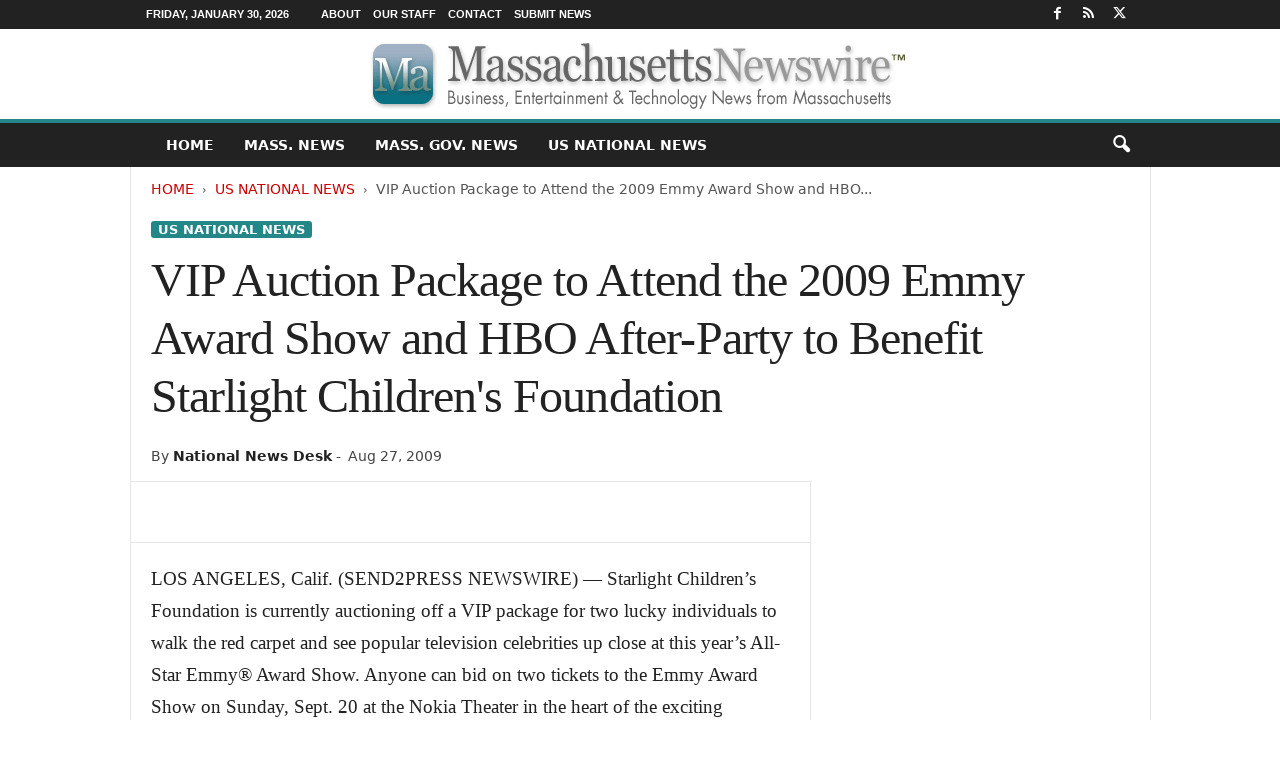

--- FILE ---
content_type: text/html; charset=UTF-8
request_url: https://massachusettsnewswire.com/vip-auction-package-to-attend-the-2009-emmy-award-show-and-hbo-after-party-to-benefit-starlight-childrens-foundation-973/
body_size: 19526
content:
<!doctype html > <!--[if IE 8]><html class="ie8" lang="en-US"> <![endif]--> <!--[if IE 9]><html class="ie9" lang="en-US"> <![endif]--> <!--[if gt IE 8]><!--><html lang="en-US"> <!--<![endif]--><head><title>VIP Auction Package to Attend the 2009 Emmy Award Show and HBO After-Party to Benefit Starlight Children&#039;s Foundation - Massachusetts Newswire</title><meta charset="UTF-8"/><meta name="viewport" content="width=device-width, initial-scale=1.0"><link rel="pingback" href=""/><meta name='robots' content='index, follow, max-image-preview:large, max-snippet:-1, max-video-preview:-1'/><link rel="canonical" href="https://massachusettsnewswire.com/vip-auction-package-to-attend-the-2009-emmy-award-show-and-hbo-after-party-to-benefit-starlight-childrens-foundation-973/"/><meta property="og:locale" content="en_US"/><meta property="og:type" content="article"/><meta property="og:title" content="VIP Auction Package to Attend the 2009 Emmy Award Show and HBO After-Party to Benefit Starlight Children&#039;s Foundation"/><meta property="og:description" content="LOS ANGELES, Calif. (SEND2PRESS NEWSWIRE) -- Starlight Children&#039;s Foundation is currently auctioning off a VIP package for two lucky individuals to walk the red carpet and see popular television celebrities up close at this year&#039;s All-Star Emmy&reg; Award Show. Anyone can bid on two tickets to the Emmy Award Show on Sunday, Sept. 20 at the Nokia Theater in the heart of the exciting downtown complex LA Live and know that all of the proceeds will benefit Starlight&#039;s seriously ill children and their family members."/><meta property="og:url" content="https://massachusettsnewswire.com/vip-auction-package-to-attend-the-2009-emmy-award-show-and-hbo-after-party-to-benefit-starlight-childrens-foundation-973/"/><meta property="og:site_name" content="Massachusetts Newswire"/><meta property="article:publisher" content="https://www.facebook.com/NeotropeNewsNetwork/"/><meta property="article:published_time" content="2009-08-27T19:44:16+00:00"/><meta property="article:modified_time" content="2017-08-14T20:55:45+00:00"/><meta name="author" content="National News Desk"/><meta name="twitter:card" content="summary_large_image"/><meta name="twitter:creator" content="@NeotropeNews"/><meta name="twitter:site" content="@NeotropeNews"/> <script type="application/ld+json" class="yoast-schema-graph">{"@context":"https://schema.org","@graph":[{"@type":"Article","@id":"https://massachusettsnewswire.com/vip-auction-package-to-attend-the-2009-emmy-award-show-and-hbo-after-party-to-benefit-starlight-childrens-foundation-973/#article","isPartOf":{"@id":"https://massachusettsnewswire.com/vip-auction-package-to-attend-the-2009-emmy-award-show-and-hbo-after-party-to-benefit-starlight-childrens-foundation-973/"},"author":{"name":"National News Desk","@id":"https://massachusettsnewswire.com/#/schema/person/c9a6cc7083aef773a24a0839b5083b4e"},"headline":"VIP Auction Package to Attend the 2009 Emmy Award Show and HBO After-Party to Benefit Starlight Children&#039;s Foundation","datePublished":"2009-08-27T19:44:16+00:00","dateModified":"2017-08-14T20:55:45+00:00","mainEntityOfPage":{"@id":"https://massachusettsnewswire.com/vip-auction-package-to-attend-the-2009-emmy-award-show-and-hbo-after-party-to-benefit-starlight-childrens-foundation-973/"},"wordCount":392,"articleSection":["US National News"],"inLanguage":"en-US","copyrightYear":"2009","copyrightHolder":{"@id":"https://massachusettsnewswire.com/#organization"}},{"@type":"WebPage","@id":"https://massachusettsnewswire.com/vip-auction-package-to-attend-the-2009-emmy-award-show-and-hbo-after-party-to-benefit-starlight-childrens-foundation-973/","url":"https://massachusettsnewswire.com/vip-auction-package-to-attend-the-2009-emmy-award-show-and-hbo-after-party-to-benefit-starlight-childrens-foundation-973/","name":"VIP Auction Package to Attend the 2009 Emmy Award Show and HBO After-Party to Benefit Starlight Children&#039;s Foundation - Massachusetts Newswire","isPartOf":{"@id":"https://massachusettsnewswire.com/#website"},"datePublished":"2009-08-27T19:44:16+00:00","dateModified":"2017-08-14T20:55:45+00:00","author":{"@id":"https://massachusettsnewswire.com/#/schema/person/c9a6cc7083aef773a24a0839b5083b4e"},"breadcrumb":{"@id":"https://massachusettsnewswire.com/vip-auction-package-to-attend-the-2009-emmy-award-show-and-hbo-after-party-to-benefit-starlight-childrens-foundation-973/#breadcrumb"},"inLanguage":"en-US","potentialAction":[{"@type":"ReadAction","target":["https://massachusettsnewswire.com/vip-auction-package-to-attend-the-2009-emmy-award-show-and-hbo-after-party-to-benefit-starlight-childrens-foundation-973/"]}]},{"@type":"BreadcrumbList","@id":"https://massachusettsnewswire.com/vip-auction-package-to-attend-the-2009-emmy-award-show-and-hbo-after-party-to-benefit-starlight-childrens-foundation-973/#breadcrumb","itemListElement":[{"@type":"ListItem","position":1,"name":"Home","item":"https://massachusettsnewswire.com/"},{"@type":"ListItem","position":2,"name":"US National News","item":"https://massachusettsnewswire.com/MA/national-news/"},{"@type":"ListItem","position":3,"name":"VIP Auction Package to Attend the 2009 Emmy Award Show and HBO After-Party to Benefit Starlight Children&#039;s Foundation"}]},{"@type":"WebSite","@id":"https://massachusettsnewswire.com/#website","url":"https://massachusettsnewswire.com/","name":"Massachusetts Newswire","description":"Massachusetts Business, Tech, Entertainment News","potentialAction":[{"@type":"SearchAction","target":{"@type":"EntryPoint","urlTemplate":"https://massachusettsnewswire.com/?s={search_term_string}"},"query-input":{"@type":"PropertyValueSpecification","valueRequired":true,"valueName":"search_term_string"}}],"inLanguage":"en-US"},{"@type":"Person","@id":"https://massachusettsnewswire.com/#/schema/person/c9a6cc7083aef773a24a0839b5083b4e","name":"National News Desk","image":{"@type":"ImageObject","inLanguage":"en-US","@id":"https://massachusettsnewswire.com/#/schema/person/image/","url":"https://secure.gravatar.com/avatar/75875a84c64bb362e7f2ee3ff70e2a9d4edce6f8ca49f5d85ebeaf9432f64250?s=96&d=mm&r=g","contentUrl":"https://secure.gravatar.com/avatar/75875a84c64bb362e7f2ee3ff70e2a9d4edce6f8ca49f5d85ebeaf9432f64250?s=96&d=mm&r=g","caption":"National News Desk"},"url":"https://massachusettsnewswire.com/author/nationalnewsdesk/"}]}</script> <style id='wp-img-auto-sizes-contain-inline-css' type='text/css'>img:is([sizes=auto i],[sizes^="auto," i]){contain-intrinsic-size:3000px 1500px}</style><style id='classic-theme-styles-inline-css' type='text/css'>.wp-block-button__link{color:#fff;background-color:#32373c;border-radius:9999px;box-shadow:none;text-decoration:none;padding:calc(.667em + 2px) calc(1.333em + 2px);font-size:1.125em}.wp-block-file__button{background:#32373c;color:#fff;text-decoration:none}</style><link rel='stylesheet' id='td-theme-css' href='https://massachusettsnewswire.com/wp-content/cache/autoptimize/css/autoptimize_single_4f1764f117d7ea32a3a06114fbc72370.css' type='text/css' media='all'/><style id='td-theme-inline-css' type='text/css'>@media (max-width:767px){.td-header-desktop-wrap{display:none}}@media (min-width:767px){.td-header-mobile-wrap{display:none}}</style><link rel='stylesheet' id='td-legacy-framework-front-style-css' href='https://massachusettsnewswire.com/wp-content/cache/autoptimize/css/autoptimize_single_30823dc00d19970ff4cfa85051b3ec0f.css' type='text/css' media='all'/> <script defer type="text/javascript" src="https://massachusettsnewswire.com/wp-includes/js/jquery/jquery.min.js" id="jquery-core-js"></script> <script defer type="text/javascript" src="https://massachusettsnewswire.com/wp-includes/js/jquery/jquery-migrate.min.js" id="jquery-migrate-js"></script> <link rel="https://api.w.org/" href="https://massachusettsnewswire.com/wp-json/"/><link rel="alternate" title="JSON" type="application/json" href="https://massachusettsnewswire.com/wp-json/wp/v2/posts/973"/><link rel='shortlink' href='https://massachusettsnewswire.com/?p=973'/>  <script defer id="td-generated-header-js" src="[data-uri]"></script> <style>.td-header-border:before,.td-trending-now-title,.td_block_mega_menu .td_mega_menu_sub_cats .cur-sub-cat,.td-post-category:hover,.td-header-style-2 .td-header-sp-logo,.td-next-prev-wrap a:hover i,.page-nav .current,.widget_calendar tfoot a:hover,.td-footer-container .widget_search .wpb_button:hover,.td-scroll-up-visible,.dropcap,.td-category a,input[type=submit]:hover,.td-post-small-box a:hover,.td-404-sub-sub-title a:hover,.td-rating-bar-wrap div,.td_top_authors .td-active .td-author-post-count,.td_top_authors .td-active .td-author-comments-count,.td_smart_list_3 .td-sml3-top-controls i:hover,.td_smart_list_3 .td-sml3-bottom-controls i:hover,.td_wrapper_video_playlist .td_video_controls_playlist_wrapper,.td-read-more a:hover,.td-login-wrap .btn,.td_display_err,.td-header-style-6 .td-top-menu-full,#bbpress-forums button:hover,#bbpress-forums .bbp-pagination .current,.bbp_widget_login .button:hover,.header-search-wrap .td-drop-down-search .btn:hover,.td-post-text-content .more-link-wrap:hover a,#buddypress div.item-list-tabs ul li>a span,#buddypress div.item-list-tabs ul li>a:hover span,#buddypress input[type=submit]:hover,#buddypress a.button:hover span,#buddypress div.item-list-tabs ul li.selected a span,#buddypress div.item-list-tabs ul li.current a span,#buddypress input[type=submit]:focus,.td-grid-style-3 .td-big-grid-post .td-module-thumb a:last-child:before,.td-grid-style-4 .td-big-grid-post .td-module-thumb a:last-child:before,.td-grid-style-5 .td-big-grid-post .td-module-thumb:after,.td_category_template_2 .td-category-siblings .td-category a:hover,.td-weather-week:before,.td-weather-information:before,.td_3D_btn,.td_shadow_btn,.td_default_btn,.td_square_btn,.td_outlined_btn:hover{background-color:#248787}@media (max-width:767px){.td-category a.td-current-sub-category{background-color:#248787}}.woocommerce .onsale,.woocommerce .woocommerce a.button:hover,.woocommerce-page .woocommerce .button:hover,.single-product .product .summary .cart .button:hover,.woocommerce .woocommerce .product a.button:hover,.woocommerce .product a.button:hover,.woocommerce .product #respond input#submit:hover,.woocommerce .checkout input#place_order:hover,.woocommerce .woocommerce.widget .button:hover,.woocommerce .woocommerce-message .button:hover,.woocommerce .woocommerce-error .button:hover,.woocommerce .woocommerce-info .button:hover,.woocommerce.widget .ui-slider .ui-slider-handle,.vc_btn-black:hover,.wpb_btn-black:hover,.item-list-tabs .feed:hover a,.td-smart-list-button:hover{background-color:#248787}.td-header-sp-top-menu .top-header-menu>.current-menu-item>a,.td-header-sp-top-menu .top-header-menu>.current-menu-ancestor>a,.td-header-sp-top-menu .top-header-menu>.current-category-ancestor>a,.td-header-sp-top-menu .top-header-menu>li>a:hover,.td-header-sp-top-menu .top-header-menu>.sfHover>a,.top-header-menu ul .current-menu-item>a,.top-header-menu ul .current-menu-ancestor>a,.top-header-menu ul .current-category-ancestor>a,.top-header-menu ul li>a:hover,.top-header-menu ul .sfHover>a,.sf-menu ul .td-menu-item>a:hover,.sf-menu ul .sfHover>a,.sf-menu ul .current-menu-ancestor>a,.sf-menu ul .current-category-ancestor>a,.sf-menu ul .current-menu-item>a,.td_module_wrap:hover .entry-title a,.td_mod_mega_menu:hover .entry-title a,.footer-email-wrap a,.widget a:hover,.td-footer-container .widget_calendar #today,.td-category-pulldown-filter a.td-pulldown-category-filter-link:hover,.td-load-more-wrap a:hover,.td-post-next-prev-content a:hover,.td-author-name a:hover,.td-author-url a:hover,.td_mod_related_posts:hover .entry-title a,.td-search-query,.header-search-wrap .td-drop-down-search .result-msg a:hover,.td_top_authors .td-active .td-authors-name a,.post blockquote p,.td-post-content blockquote p,.page blockquote p,.comment-list cite a:hover,.comment-list cite:hover,.comment-list .comment-reply-link:hover,a,.white-menu #td-header-menu .sf-menu>li>a:hover,.white-menu #td-header-menu .sf-menu>.current-menu-ancestor>a,.white-menu #td-header-menu .sf-menu>.current-menu-item>a,.td_quote_on_blocks,#bbpress-forums .bbp-forum-freshness a:hover,#bbpress-forums .bbp-topic-freshness a:hover,#bbpress-forums .bbp-forums-list li a:hover,#bbpress-forums .bbp-forum-title:hover,#bbpress-forums .bbp-topic-permalink:hover,#bbpress-forums .bbp-topic-started-by a:hover,#bbpress-forums .bbp-topic-started-in a:hover,#bbpress-forums .bbp-body .super-sticky li.bbp-topic-title .bbp-topic-permalink,#bbpress-forums .bbp-body .sticky li.bbp-topic-title .bbp-topic-permalink,#bbpress-forums #subscription-toggle a:hover,#bbpress-forums #favorite-toggle a:hover,.woocommerce-account .woocommerce-MyAccount-navigation a:hover,.widget_display_replies .bbp-author-name,.widget_display_topics .bbp-author-name,.archive .widget_archive .current,.archive .widget_archive .current a,.td-subcategory-header .td-category-siblings .td-subcat-dropdown a.td-current-sub-category,.td-subcategory-header .td-category-siblings .td-subcat-dropdown a:hover,.td-pulldown-filter-display-option:hover,.td-pulldown-filter-display-option .td-pulldown-filter-link:hover,.td_normal_slide .td-wrapper-pulldown-filter .td-pulldown-filter-list a:hover,#buddypress ul.item-list li div.item-title a:hover,.td_block_13 .td-pulldown-filter-list a:hover,.td_smart_list_8 .td-smart-list-dropdown-wrap .td-smart-list-button:hover,.td_smart_list_8 .td-smart-list-dropdown-wrap .td-smart-list-button:hover i,.td-sub-footer-container a:hover,.td-instagram-user a,.td_outlined_btn,body .td_block_list_menu li.current-menu-item>a,body .td_block_list_menu li.current-menu-ancestor>a,body .td_block_list_menu li.current-category-ancestor>a{color:#248787}.td-mega-menu .wpb_content_element li a:hover,.td_login_tab_focus{color:#248787 !important}.td-next-prev-wrap a:hover i,.page-nav .current,.widget_tag_cloud a:hover,.post .td_quote_box,.page .td_quote_box,.td-login-panel-title,#bbpress-forums .bbp-pagination .current,.td_category_template_2 .td-category-siblings .td-category a:hover,.page-template-page-pagebuilder-latest .td-instagram-user,.td_outlined_btn{border-color:#248787}.td_wrapper_video_playlist .td_video_currently_playing:after,.item-list-tabs .feed:hover{border-color:#248787 !important}.top-header-menu ul .current-menu-item>a,.top-header-menu ul .current-menu-ancestor>a,.top-header-menu ul .current-category-ancestor>a,.top-header-menu ul li>a:hover,.top-header-menu ul .sfHover>a,.td-header-sp-top-menu .tds_menu_login .tdw-wml-menu-content a:hover,.td-header-sp-top-menu .tds_menu_login .tdw-wml-menu-footer a:hover{color:#fff}.post header .entry-title{font-family:Georgia,Times,"Times New Roman",serif}.td-post-content p,.td-post-content{font-family:Georgia,Times,"Times New Roman",serif;font-size:19px;font-weight:500}</style> <script type="application/ld+json">{"@context":"https://schema.org","@type":"BreadcrumbList","itemListElement":[{"@type":"ListItem","position":1,"item":{"@type":"WebSite","@id":"https://massachusettsnewswire.com/","name":"Home"}},{"@type":"ListItem","position":2,"item":{"@type":"WebPage","@id":"https://massachusettsnewswire.com/national-news/","name":"US National News"}},{"@type":"ListItem","position":3,"item":{"@type":"WebPage","@id":"https://massachusettsnewswire.com/vip-auction-package-to-attend-the-2009-emmy-award-show-and-hbo-after-party-to-benefit-starlight-childrens-foundation-973/","name":"VIP Auction Package to Attend the 2009 Emmy Award Show and HBO..."}}]}</script> <style type="text/css" id="wp-custom-css">.entry-crumbs{margin-bottom:18px;font-size:14px;color:#555}.homeh1{font-size:20px;font-weight:700;text-align:center;border-bottom:1px #aaa solid;padding-bottom:24px}.td-post-content p a{text-decoration:underline!important}.entry-crumbs a:active{margin-bottom:18px;font-size:14px;color:#c00}.entry-crumbs a{margin-bottom:18px;font-size:14px;color:#c00;text-transform:uppercase}.td-tags{font-size:13px}.td-post-small-box{height:20px;line-height:24px;margin-bottom:5px}.td_module_mx2 .item-details{margin:0 20px 20px;display:block;min-height:60px}.meta-info{font-size:14px;color:#444;line-height:21px;margin-top:21px;margin-bottom:21px}.td-category{font-size:13px}.entry-category{height:20px;line-height:24px;margin-bottom:5px}@media(min-width:1021px){.td-footer-container,.td-sub-footer-container.td-container{width:100%}.td-footer-container.td-container .td-pb-row,.td-sub-footer-container .td-pb-row{width:1021px;margin-left:auto;margin-right:auto}}@media(min-width:768px) and (max-width:1021px){.td-footer-container,.td-footer-container.td-container .td-pb-row,.td-sub-footer-container .td-pb-row{width:756px;margin-left:auto;margin-right:auto}.td-footer-container,.td-sub-footer-container.td-container{width:100%}}h4{font-size:14px;padding-bottom:1px}.td_block_3 .td-module-thumb .entry-thumb{border-bottom:2px solid gray}.td_block_4 .td-module-thumb .entry-thumb{border-bottom:2px solid gray}.td-post-content ul li{padding-bottom:10px;line-height:1.5em}.buttonn3{background-color:#9e1b32;border:none;color:#fff;padding:4px 8px 6px;text-align:center;text-decoration:none;font-size:13px}.homeh1{font-family:serif;font-weight:500;line-height:1.2em;text-align:left;padding:0 20px 20px 10px}.td_block_9 .td-post-author-name{display:none}.neo-center{text-align:center}.neobutnn{padding:4px;border:1px solid #aaa;background-color:#eee;color:#ccc}.sidebarky{text-align:center;padding:10px;border:1px solid #aaa;border-top:2px solid #333;background-color:#fefefe}.td-page-title{text-align:center;font-size:40px !important}.td-category-description p{text-align:center;font-size:16px}</style><style id="tdw-css-placeholder"></style><style id='global-styles-inline-css' type='text/css'>:root{--wp--preset--aspect-ratio--square:1;--wp--preset--aspect-ratio--4-3:4/3;--wp--preset--aspect-ratio--3-4:3/4;--wp--preset--aspect-ratio--3-2:3/2;--wp--preset--aspect-ratio--2-3:2/3;--wp--preset--aspect-ratio--16-9:16/9;--wp--preset--aspect-ratio--9-16:9/16;--wp--preset--color--black:#000;--wp--preset--color--cyan-bluish-gray:#abb8c3;--wp--preset--color--white:#fff;--wp--preset--color--pale-pink:#f78da7;--wp--preset--color--vivid-red:#cf2e2e;--wp--preset--color--luminous-vivid-orange:#ff6900;--wp--preset--color--luminous-vivid-amber:#fcb900;--wp--preset--color--light-green-cyan:#7bdcb5;--wp--preset--color--vivid-green-cyan:#00d084;--wp--preset--color--pale-cyan-blue:#8ed1fc;--wp--preset--color--vivid-cyan-blue:#0693e3;--wp--preset--color--vivid-purple:#9b51e0;--wp--preset--gradient--vivid-cyan-blue-to-vivid-purple:linear-gradient(135deg,#0693e3 0%,#9b51e0 100%);--wp--preset--gradient--light-green-cyan-to-vivid-green-cyan:linear-gradient(135deg,#7adcb4 0%,#00d082 100%);--wp--preset--gradient--luminous-vivid-amber-to-luminous-vivid-orange:linear-gradient(135deg,#fcb900 0%,#ff6900 100%);--wp--preset--gradient--luminous-vivid-orange-to-vivid-red:linear-gradient(135deg,#ff6900 0%,#cf2e2e 100%);--wp--preset--gradient--very-light-gray-to-cyan-bluish-gray:linear-gradient(135deg,#eee 0%,#a9b8c3 100%);--wp--preset--gradient--cool-to-warm-spectrum:linear-gradient(135deg,#4aeadc 0%,#9778d1 20%,#cf2aba 40%,#ee2c82 60%,#fb6962 80%,#fef84c 100%);--wp--preset--gradient--blush-light-purple:linear-gradient(135deg,#ffceec 0%,#9896f0 100%);--wp--preset--gradient--blush-bordeaux:linear-gradient(135deg,#fecda5 0%,#fe2d2d 50%,#6b003e 100%);--wp--preset--gradient--luminous-dusk:linear-gradient(135deg,#ffcb70 0%,#c751c0 50%,#4158d0 100%);--wp--preset--gradient--pale-ocean:linear-gradient(135deg,#fff5cb 0%,#b6e3d4 50%,#33a7b5 100%);--wp--preset--gradient--electric-grass:linear-gradient(135deg,#caf880 0%,#71ce7e 100%);--wp--preset--gradient--midnight:linear-gradient(135deg,#020381 0%,#2874fc 100%);--wp--preset--font-size--small:10px;--wp--preset--font-size--medium:20px;--wp--preset--font-size--large:30px;--wp--preset--font-size--x-large:42px;--wp--preset--font-size--regular:14px;--wp--preset--font-size--larger:48px;--wp--preset--spacing--20:.44rem;--wp--preset--spacing--30:.67rem;--wp--preset--spacing--40:1rem;--wp--preset--spacing--50:1.5rem;--wp--preset--spacing--60:2.25rem;--wp--preset--spacing--70:3.38rem;--wp--preset--spacing--80:5.06rem;--wp--preset--shadow--natural:6px 6px 9px rgba(0,0,0,.2);--wp--preset--shadow--deep:12px 12px 50px rgba(0,0,0,.4);--wp--preset--shadow--sharp:6px 6px 0 rgba(0,0,0,.2);--wp--preset--shadow--outlined:6px 6px 0 -3px #fff , 6px 6px #000;--wp--preset--shadow--crisp:6px 6px 0 #000}:where(.is-layout-flex){gap:.5em}:where(.is-layout-grid){gap:.5em}body .is-layout-flex{display:flex}.is-layout-flex{flex-wrap:wrap;align-items:center}.is-layout-flex>:is(*,div){margin:0}body .is-layout-grid{display:grid}.is-layout-grid>:is(*,div){margin:0}:where(.wp-block-columns.is-layout-flex){gap:2em}:where(.wp-block-columns.is-layout-grid){gap:2em}:where(.wp-block-post-template.is-layout-flex){gap:1.25em}:where(.wp-block-post-template.is-layout-grid){gap:1.25em}.has-black-color{color:var(--wp--preset--color--black)!important}.has-cyan-bluish-gray-color{color:var(--wp--preset--color--cyan-bluish-gray)!important}.has-white-color{color:var(--wp--preset--color--white)!important}.has-pale-pink-color{color:var(--wp--preset--color--pale-pink)!important}.has-vivid-red-color{color:var(--wp--preset--color--vivid-red)!important}.has-luminous-vivid-orange-color{color:var(--wp--preset--color--luminous-vivid-orange)!important}.has-luminous-vivid-amber-color{color:var(--wp--preset--color--luminous-vivid-amber)!important}.has-light-green-cyan-color{color:var(--wp--preset--color--light-green-cyan)!important}.has-vivid-green-cyan-color{color:var(--wp--preset--color--vivid-green-cyan)!important}.has-pale-cyan-blue-color{color:var(--wp--preset--color--pale-cyan-blue)!important}.has-vivid-cyan-blue-color{color:var(--wp--preset--color--vivid-cyan-blue)!important}.has-vivid-purple-color{color:var(--wp--preset--color--vivid-purple)!important}.has-black-background-color{background-color:var(--wp--preset--color--black)!important}.has-cyan-bluish-gray-background-color{background-color:var(--wp--preset--color--cyan-bluish-gray)!important}.has-white-background-color{background-color:var(--wp--preset--color--white)!important}.has-pale-pink-background-color{background-color:var(--wp--preset--color--pale-pink)!important}.has-vivid-red-background-color{background-color:var(--wp--preset--color--vivid-red)!important}.has-luminous-vivid-orange-background-color{background-color:var(--wp--preset--color--luminous-vivid-orange)!important}.has-luminous-vivid-amber-background-color{background-color:var(--wp--preset--color--luminous-vivid-amber)!important}.has-light-green-cyan-background-color{background-color:var(--wp--preset--color--light-green-cyan)!important}.has-vivid-green-cyan-background-color{background-color:var(--wp--preset--color--vivid-green-cyan)!important}.has-pale-cyan-blue-background-color{background-color:var(--wp--preset--color--pale-cyan-blue)!important}.has-vivid-cyan-blue-background-color{background-color:var(--wp--preset--color--vivid-cyan-blue)!important}.has-vivid-purple-background-color{background-color:var(--wp--preset--color--vivid-purple)!important}.has-black-border-color{border-color:var(--wp--preset--color--black)!important}.has-cyan-bluish-gray-border-color{border-color:var(--wp--preset--color--cyan-bluish-gray)!important}.has-white-border-color{border-color:var(--wp--preset--color--white)!important}.has-pale-pink-border-color{border-color:var(--wp--preset--color--pale-pink)!important}.has-vivid-red-border-color{border-color:var(--wp--preset--color--vivid-red)!important}.has-luminous-vivid-orange-border-color{border-color:var(--wp--preset--color--luminous-vivid-orange)!important}.has-luminous-vivid-amber-border-color{border-color:var(--wp--preset--color--luminous-vivid-amber)!important}.has-light-green-cyan-border-color{border-color:var(--wp--preset--color--light-green-cyan)!important}.has-vivid-green-cyan-border-color{border-color:var(--wp--preset--color--vivid-green-cyan)!important}.has-pale-cyan-blue-border-color{border-color:var(--wp--preset--color--pale-cyan-blue)!important}.has-vivid-cyan-blue-border-color{border-color:var(--wp--preset--color--vivid-cyan-blue)!important}.has-vivid-purple-border-color{border-color:var(--wp--preset--color--vivid-purple)!important}.has-vivid-cyan-blue-to-vivid-purple-gradient-background{background:var(--wp--preset--gradient--vivid-cyan-blue-to-vivid-purple)!important}.has-light-green-cyan-to-vivid-green-cyan-gradient-background{background:var(--wp--preset--gradient--light-green-cyan-to-vivid-green-cyan)!important}.has-luminous-vivid-amber-to-luminous-vivid-orange-gradient-background{background:var(--wp--preset--gradient--luminous-vivid-amber-to-luminous-vivid-orange)!important}.has-luminous-vivid-orange-to-vivid-red-gradient-background{background:var(--wp--preset--gradient--luminous-vivid-orange-to-vivid-red)!important}.has-very-light-gray-to-cyan-bluish-gray-gradient-background{background:var(--wp--preset--gradient--very-light-gray-to-cyan-bluish-gray)!important}.has-cool-to-warm-spectrum-gradient-background{background:var(--wp--preset--gradient--cool-to-warm-spectrum)!important}.has-blush-light-purple-gradient-background{background:var(--wp--preset--gradient--blush-light-purple)!important}.has-blush-bordeaux-gradient-background{background:var(--wp--preset--gradient--blush-bordeaux)!important}.has-luminous-dusk-gradient-background{background:var(--wp--preset--gradient--luminous-dusk)!important}.has-pale-ocean-gradient-background{background:var(--wp--preset--gradient--pale-ocean)!important}.has-electric-grass-gradient-background{background:var(--wp--preset--gradient--electric-grass)!important}.has-midnight-gradient-background{background:var(--wp--preset--gradient--midnight)!important}.has-small-font-size{font-size:var(--wp--preset--font-size--small)!important}.has-medium-font-size{font-size:var(--wp--preset--font-size--medium)!important}.has-large-font-size{font-size:var(--wp--preset--font-size--large)!important}.has-x-large-font-size{font-size:var(--wp--preset--font-size--x-large)!important}</style></head><body class="wp-singular post-template-default single single-post postid-973 single-format-standard wp-theme-Neotrope vip-auction-package-to-attend-the-2009-emmy-award-show-and-hbo-after-party-to-benefit-starlight-childrens-foundation global-block-template-1 single_template_2 td-full-layout" itemscope="itemscope" itemtype="https://schema.org/WebPage"><div class="td-scroll-up  td-hide-scroll-up-on-mob" style="display:none;"><i class="td-icon-menu-up"></i></div><div class="td-menu-background"></div><div id="td-mobile-nav"><div class="td-mobile-container"><div class="td-menu-socials-wrap"><div class="td-menu-socials"> <span class="td-social-icon-wrap"> <a target="_blank" href="https://www.facebook.com/NeotropeNewsNetwork/" title="Facebook"> <i class="td-icon-font td-icon-facebook"></i> <span style="display: none">Facebook</span> </a> </span> <span class="td-social-icon-wrap"> <a target="_blank" href="https://massachusettsnewswire.com/feed/" title="RSS"> <i class="td-icon-font td-icon-rss"></i> <span style="display: none">RSS</span> </a> </span> <span class="td-social-icon-wrap"> <a target="_blank" href="https://twitter.com/NeotropeNews" title="Twitter"> <i class="td-icon-font td-icon-twitter"></i> <span style="display: none">Twitter</span> </a> </span></div><div class="td-mobile-close"> <span><i class="td-icon-close-mobile"></i></span></div></div><div class="td-mobile-content"><div class="menu-mainnav-container"><ul id="menu-mainnav" class="td-mobile-main-menu"><li id="menu-item-22315" class="menu-item menu-item-type-custom menu-item-object-custom menu-item-home menu-item-first menu-item-22315"><a title="Home Page" href="https://massachusettsnewswire.com">HOME</a></li><li id="menu-item-22299" class="menu-item menu-item-type-taxonomy menu-item-object-category menu-item-has-children menu-item-22299"><a title="Massachusetts News" href="https://massachusettsnewswire.com/massachusetts-news/">Mass. News<i class="td-icon-menu-right td-element-after"></i></a><ul class="sub-menu"><li id="menu-item-22300" class="menu-item menu-item-type-taxonomy menu-item-object-category menu-item-22300"><a href="https://massachusettsnewswire.com/massachusetts-news/massachusetts-business-news/">Business News</a></li><li id="menu-item-22301" class="menu-item menu-item-type-taxonomy menu-item-object-category menu-item-22301"><a href="https://massachusettsnewswire.com/massachusetts-news/massachusetts-technology-news/">Technology News</a></li><li id="menu-item-22303" class="menu-item menu-item-type-taxonomy menu-item-object-category menu-item-22303"><a href="https://massachusettsnewswire.com/massachusetts-news/massachusetts-non-profit-news/">Non-Profit News</a></li><li id="menu-item-22302" class="menu-item menu-item-type-taxonomy menu-item-object-category menu-item-22302"><a href="https://massachusettsnewswire.com/massachusetts-news/massachusetts-events/">Events</a></li></ul></li><li id="menu-item-22304" class="menu-item menu-item-type-taxonomy menu-item-object-category menu-item-22304"><a title="Mass. Government News" href="https://massachusettsnewswire.com/massachusetts-government-news/">Mass. Gov. News</a></li><li id="menu-item-66884" class="menu-item menu-item-type-taxonomy menu-item-object-category current-post-ancestor current-menu-parent current-post-parent menu-item-66884"><a href="https://massachusettsnewswire.com/national-news/">US National News</a></li></ul></div></div></div></div><div class="td-search-background"></div><div class="td-search-wrap-mob"><div class="td-drop-down-search"><form method="get" class="td-search-form" action="https://massachusettsnewswire.com/"><div class="td-search-close"> <span><i class="td-icon-close-mobile"></i></span></div><div role="search" class="td-search-input"> <span>Search</span> <input id="td-header-search-mob" type="text" value="" name="s" autocomplete="off"/></div></form><div id="td-aj-search-mob"></div></div></div><div id="td-outer-wrap"><div class="td-outer-container"><div class="td-header-wrap td-header-style-8"><div class="td-top-menu-full"><div class="td-header-row td-header-top-menu td-make-full"><div class="td-top-bar-container top-bar-style-1"><div class="td-header-sp-top-menu"><div class="td_data_time"><div> Friday, January 30, 2026</div></div><div class="menu-top-container"><ul id="menu-blacktop" class="top-header-menu"><li id="menu-item-421" class="menu-item menu-item-type-post_type menu-item-object-page menu-item-first td-menu-item td-normal-menu menu-item-421"><a href="https://massachusettsnewswire.com/about/">About</a></li><li id="menu-item-422" class="menu-item menu-item-type-post_type menu-item-object-page td-menu-item td-normal-menu menu-item-422"><a href="https://massachusettsnewswire.com/editorial-staff/">Our Staff</a></li><li id="menu-item-423" class="menu-item menu-item-type-post_type menu-item-object-page td-menu-item td-normal-menu menu-item-423"><a href="https://massachusettsnewswire.com/contact/">Contact</a></li><li id="menu-item-424" class="menu-item menu-item-type-post_type menu-item-object-page td-menu-item td-normal-menu menu-item-424"><a href="https://massachusettsnewswire.com/submit-news/">Submit News</a></li></ul></div></div><div class="td-header-sp-top-widget"> <span class="td-social-icon-wrap"> <a target="_blank" href="https://www.facebook.com/NeotropeNewsNetwork/" title="Facebook"> <i class="td-icon-font td-icon-facebook"></i> <span style="display: none">Facebook</span> </a> </span> <span class="td-social-icon-wrap"> <a target="_blank" href="https://massachusettsnewswire.com/feed/" title="RSS"> <i class="td-icon-font td-icon-rss"></i> <span style="display: none">RSS</span> </a> </span> <span class="td-social-icon-wrap"> <a target="_blank" href="https://twitter.com/NeotropeNews" title="Twitter"> <i class="td-icon-font td-icon-twitter"></i> <span style="display: none">Twitter</span> </a> </span></div></div></div></div><div class="td-header-row td-header-header"><div class="td-header-sp-logo"> <a class="td-main-logo" href="https://massachusettsnewswire.com/"> <img src="https://massachusettsnewswire.com/META/2015/03/Massachusetts-Newswire-560x90.png" alt="Massachusetts Newswire" title="Massachusetts Newswire" width="" height=""/> <span class="td-visual-hidden">Massachusetts Newswire</span> </a></div></div><div class="td-header-menu-wrap"><div class="td-header-row td-header-border td-header-main-menu"><div class="td-make-full"><div id="td-header-menu" role="navigation"><div id="td-top-mobile-toggle"><span><i class="td-icon-font td-icon-mobile"></i></span></div><div class="td-main-menu-logo td-logo-in-header"> <a class="td-main-logo" href="https://massachusettsnewswire.com/"> <img src="https://massachusettsnewswire.com/META/2015/03/Massachusetts-Newswire-560x90.png" alt="Massachusetts Newswire" title="Massachusetts Newswire" width="" height=""/> </a></div><div class="menu-mainnav-container"><ul id="menu-mainnav-1" class="sf-menu"><li class="menu-item menu-item-type-custom menu-item-object-custom menu-item-home menu-item-first td-menu-item td-normal-menu menu-item-22315"><a title="Home Page" href="https://massachusettsnewswire.com">HOME</a></li><li class="menu-item menu-item-type-taxonomy menu-item-object-category menu-item-has-children td-menu-item td-normal-menu menu-item-22299"><a title="Massachusetts News" href="https://massachusettsnewswire.com/massachusetts-news/">Mass. News</a><ul class="sub-menu"><li class="menu-item menu-item-type-taxonomy menu-item-object-category td-menu-item td-normal-menu menu-item-22300"><a href="https://massachusettsnewswire.com/massachusetts-news/massachusetts-business-news/">Business News</a></li><li class="menu-item menu-item-type-taxonomy menu-item-object-category td-menu-item td-normal-menu menu-item-22301"><a href="https://massachusettsnewswire.com/massachusetts-news/massachusetts-technology-news/">Technology News</a></li><li class="menu-item menu-item-type-taxonomy menu-item-object-category td-menu-item td-normal-menu menu-item-22303"><a href="https://massachusettsnewswire.com/massachusetts-news/massachusetts-non-profit-news/">Non-Profit News</a></li><li class="menu-item menu-item-type-taxonomy menu-item-object-category td-menu-item td-normal-menu menu-item-22302"><a href="https://massachusettsnewswire.com/massachusetts-news/massachusetts-events/">Events</a></li></ul></li><li class="menu-item menu-item-type-taxonomy menu-item-object-category td-menu-item td-normal-menu menu-item-22304"><a title="Mass. Government News" href="https://massachusettsnewswire.com/massachusetts-government-news/">Mass. Gov. News</a></li><li class="menu-item menu-item-type-taxonomy menu-item-object-category current-post-ancestor current-menu-parent current-post-parent td-menu-item td-normal-menu menu-item-66884"><a href="https://massachusettsnewswire.com/national-news/">US National News</a></li></ul></div></div><div class="td-search-wrapper"><div id="td-top-search"><div class="header-search-wrap"><div class="dropdown header-search"> <a id="td-header-search-button" href="#" role="button" aria-label="search icon" class="dropdown-toggle " data-toggle="dropdown"><i class="td-icon-search"></i></a> <span id="td-header-search-button-mob" class="dropdown-toggle " data-toggle="dropdown"><i class="td-icon-search"></i></span></div></div></div></div><div class="header-search-wrap"><div class="dropdown header-search"><div class="td-drop-down-search"><form method="get" class="td-search-form" action="https://massachusettsnewswire.com/"><div role="search" class="td-head-form-search-wrap"> <input class="needsclick" id="td-header-search" type="text" value="" name="s" autocomplete="off"/><input class="wpb_button wpb_btn-inverse btn" type="submit" id="td-header-search-top" value="Search"/></div></form><div id="td-aj-search"></div></div></div></div></div></div></div><div class="td-header-container"><div class="td-header-row"><div class="td-header-sp-rec"><div class="td-header-ad-wrap  td-ad"></div></div></div></div></div><div class="td-container td-post-template-2"><div class="td-container-border"><article id="post-973" class="post-973 post type-post status-publish format-standard hentry category-national-news" itemscope itemtype="https://schema.org/Article"><div class="td-pb-row"><div class="td-pb-span12"><div class="td-post-header td-pb-padding-side"><div class="entry-crumbs"><span><a title="" class="entry-crumb" href="https://massachusettsnewswire.com/">Home</a></span> <i class="td-icon-right td-bread-sep"></i> <span><a title="View all posts in US National News" class="entry-crumb" href="https://massachusettsnewswire.com/national-news/">US National News</a></span> <i class="td-icon-right td-bread-sep td-bred-no-url-last"></i> <span class="td-bred-no-url-last">VIP Auction Package to Attend the 2009 Emmy Award Show and HBO...</span></div><header><ul class="td-category"><li class="entry-category"><a href="https://massachusettsnewswire.com/national-news/">US National News</a></li></ul><h1 class="entry-title">VIP Auction Package to Attend the 2009 Emmy Award Show and HBO After-Party to Benefit Starlight Children&#039;s Foundation</h1><div class="meta-info"><div class="td-post-author-name"><div class="td-author-by">By</div> <a href="https://massachusettsnewswire.com/author/nationalnewsdesk/">National News Desk</a><div class="td-author-line"> -</div></div> <span class="td-post-date"><time class="entry-date updated td-module-date" datetime="2009-08-27T15:44:16-04:00">Aug 27, 2009</time></span></div></header></div></div></div><div class="td-pb-row"><div class="td-pb-span8 td-main-content" role="main"><div class="td-ss-main-content"><div class="td-post-sharing-top td-pb-padding-side"><div id="td_social_sharing_article_top" class="td-post-sharing td-ps-dark-bg td-ps-notext td-post-sharing-style14 "><div class="td-post-sharing-visible"><a class="td-social-sharing-button td-social-sharing-button-js td-social-network td-social-facebook" href="https://www.facebook.com/sharer.php?u=https%3A%2F%2Fmassachusettsnewswire.com%2Fvip-auction-package-to-attend-the-2009-emmy-award-show-and-hbo-after-party-to-benefit-starlight-childrens-foundation-973%2F" title="Facebook"><div class="td-social-but-icon"><i class="td-icon-facebook"></i></div><div class="td-social-but-text">Facebook</div></a><a class="td-social-sharing-button td-social-sharing-button-js td-social-network td-social-twitter" href="https://twitter.com/intent/tweet?text=VIP+Auction+Package+to+Attend+the+2009+Emmy+Award+Show+and+HBO+After-Party+to+Benefit+Starlight+Children%26%23039%3Bs+Foundation&url=https%3A%2F%2Fmassachusettsnewswire.com%2Fvip-auction-package-to-attend-the-2009-emmy-award-show-and-hbo-after-party-to-benefit-starlight-childrens-foundation-973%2F&via=NeotropeNews" title="Twitter"><div class="td-social-but-icon"><i class="td-icon-twitter"></i></div><div class="td-social-but-text">Twitter</div></a><a class="td-social-sharing-button td-social-sharing-button-js td-social-network td-social-pinterest" href="https://pinterest.com/pin/create/button/?url=https://massachusettsnewswire.com/vip-auction-package-to-attend-the-2009-emmy-award-show-and-hbo-after-party-to-benefit-starlight-childrens-foundation-973/&amp;media=&description=VIP+Auction+Package+to+Attend+the+2009+Emmy+Award+Show+and+HBO+After-Party+to+Benefit+Starlight+Children%26%23039%3Bs+Foundation" title="Pinterest"><div class="td-social-but-icon"><i class="td-icon-pinterest"></i></div><div class="td-social-but-text">Pinterest</div></a><a class="td-social-sharing-button td-social-sharing-button-js td-social-network td-social-whatsapp" href="https://api.whatsapp.com/send?text=VIP+Auction+Package+to+Attend+the+2009+Emmy+Award+Show+and+HBO+After-Party+to+Benefit+Starlight+Children%27s+Foundation %0A%0A https://massachusettsnewswire.com/vip-auction-package-to-attend-the-2009-emmy-award-show-and-hbo-after-party-to-benefit-starlight-childrens-foundation-973/" title="WhatsApp"><div class="td-social-but-icon"><i class="td-icon-whatsapp"></i></div><div class="td-social-but-text">WhatsApp</div></a><a class="td-social-sharing-button td-social-sharing-button-js td-social-network td-social-linkedin" href="https://www.linkedin.com/shareArticle?mini=true&url=https://massachusettsnewswire.com/vip-auction-package-to-attend-the-2009-emmy-award-show-and-hbo-after-party-to-benefit-starlight-childrens-foundation-973/&title=VIP+Auction+Package+to+Attend+the+2009+Emmy+Award+Show+and+HBO+After-Party+to+Benefit+Starlight+Children%27s+Foundation" title="Linkedin"><div class="td-social-but-icon"><i class="td-icon-linkedin"></i></div><div class="td-social-but-text">Linkedin</div></a><a class="td-social-sharing-button td-social-sharing-button-js td-social-network td-social-mail" href="mailto:?subject=VIP Auction Package to Attend the 2009 Emmy Award Show and HBO After-Party to Benefit Starlight Children&#039;s Foundation&body=https://massachusettsnewswire.com/vip-auction-package-to-attend-the-2009-emmy-award-show-and-hbo-after-party-to-benefit-starlight-childrens-foundation-973/" title="Email"><div class="td-social-but-icon"><i class="td-icon-mail"></i></div><div class="td-social-but-text">Email</div></a></div><div class="td-social-sharing-hidden"><ul class="td-pulldown-filter-list"></ul><a class="td-social-sharing-button td-social-handler td-social-expand-tabs" href="#" data-block-uid="td_social_sharing_article_top" title="More"><div class="td-social-but-icon"><i class="td-icon-plus td-social-expand-tabs-icon"></i></div> </a></div></div></div><div class="td-post-content td-pb-padding-side"><p> LOS ANGELES, Calif. (SEND2PRESS NEWSWIRE) &#8212; Starlight Children&#8217;s Foundation is currently auctioning off a VIP package for two lucky individuals to walk the red carpet and see popular television celebrities up close at this year&#8217;s All-Star Emmy&reg; Award Show. Anyone can bid on two tickets to the Emmy Award Show on Sunday, Sept. 20 at the Nokia Theater in the heart of the exciting downtown complex LA Live and know that all of the proceeds will benefit Starlight&#8217;s seriously ill children and their family members.</p><p>Thanks to the generosity of HBO, the winning bidders will be able to keep the party going into the night at HBO&#8217;s exclusive, invitation-only, star-studded party following the Emmy Awards. Held at the Pacific Design Center in West Hollywood, HBO&#8217;s Emmy after-party is notorious for being filled with A-list celebrities. The party will get started after the Emmys around 9 p.m. with dinner, dancing and some serious people-watching.</p><p>The auction is live now and will end on the evening of Sept. 2. Anyone can place their bid now to rub elbows with some of today&#8217;s biggest television stars at: www.ebay.com/starlight .</p><p>About Starlight Children&#8217;s Foundation</p><p>When a child or teenager has a serious medical condition, everyone in the family is affected. For 25 years, Starlight Children&#8217;s Foundation has been dedicated to helping seriously ill children and their families cope with their pain, fear and isolation through entertainment, education and family activities. Starlight&#8217;s programs have been proven to distract children from their pain, help them better understand and manage their illnesses, and connect families facing similar challenges so that no one feels alone.</p><p>Through a network of chapters and offices, Starlight provides ongoing support to children, parents and siblings in all U.S. states and Canadian provinces with an array of outpatient, hospital-based and Web offerings. Programs are also delivered internationally through affiliates in Australia, Japan and the United Kingdom.</p><p>To learn more visit www.starlight.org .</p><p> All referenced product names, and other marks, are trademarks of their respective owners. This story was issued by and is copr. &copy; 2009 Send2Press&reg;, a service of Neotrope&reg;.<br/> <br/> TAGS: emmys charity auction red carpet tickets</p><p> News Source: Starlight Children&#8217;s Foundation<br/> <br/> <script defer src="[data-uri]"></script><br/> <script defer language="javascript" src="http://www.prtrax.com/WS1/html/tracker.js"></script><br/> <script language="javascript">if(tracker_loaded){document.writeln(make_stats_now('starlight','http://www.prtrax.com/WS1/cgi/x-t.cgi'));};</script><br/> <script language="javascript">document.write("<"+"!--");</script><br/> <script language="javascript">document.write("--"+">");</script></p><div class="crp_related     crp-text-only"><hr><h3><strong>Related News Stories:</strong></h3><p><strong><a href="https://massachusettsnewswire.com/directors-guild-of-america-hosts-30th-annual-sistas-are-doin-it-for-themselves-short-film-showcase-61992/" class="crp_link post-61992"><span class="crp_title">Director's Guild of America hosts 30th Annual 'Sista's Are Doin' It For Themselves Short Film Showcase'</span></a></strong></p><p><strong><a href="https://massachusettsnewswire.com/lidias-kitchen-original-television-soundtrack-release-announced-by-artists-addiction-records-in-partnership-with-tavola-productions-64082/" class="crp_link post-64082"><span class="crp_title">'LIDIA'S KITCHEN: Original Television Soundtrack' release announced by Artists' Addiction Records In Partnership with Tavola Productions</span></a></strong></p><p><strong><a href="https://massachusettsnewswire.com/the-gem-miners-holiday-show-kicks-off-2025-holiday-shopping-season-70982/" class="crp_link post-70982"><span class="crp_title">The Gem Miner's Holiday Show Kicks Off 2025 Holiday Shopping Season!</span></a></strong></p><div class="crp_clear"></div></div></div><footer><div class="td-post-source-tags td-pb-padding-side"> <strong>&nbsp; Views: 2,136 views </strong></div><div class="td-post-sharing-bottom td-pb-padding-side"><div id="td_social_sharing_article_bottom" class="td-post-sharing td-ps-dark-bg td-ps-notext td-post-sharing-style14 "><div class="td-post-sharing-visible"><div class="td-social-sharing-button td-social-sharing-button-js td-social-handler td-social-share-text"><div class="td-social-but-icon"><i class="td-icon-share"></i></div><div class="td-social-but-text">Share</div></div><a class="td-social-sharing-button td-social-sharing-button-js td-social-network td-social-facebook" href="https://www.facebook.com/sharer.php?u=https%3A%2F%2Fmassachusettsnewswire.com%2Fvip-auction-package-to-attend-the-2009-emmy-award-show-and-hbo-after-party-to-benefit-starlight-childrens-foundation-973%2F" title="Facebook"><div class="td-social-but-icon"><i class="td-icon-facebook"></i></div><div class="td-social-but-text">Facebook</div></a><a class="td-social-sharing-button td-social-sharing-button-js td-social-network td-social-twitter" href="https://twitter.com/intent/tweet?text=VIP+Auction+Package+to+Attend+the+2009+Emmy+Award+Show+and+HBO+After-Party+to+Benefit+Starlight+Children%26%23039%3Bs+Foundation&url=https%3A%2F%2Fmassachusettsnewswire.com%2Fvip-auction-package-to-attend-the-2009-emmy-award-show-and-hbo-after-party-to-benefit-starlight-childrens-foundation-973%2F&via=NeotropeNews" title="Twitter"><div class="td-social-but-icon"><i class="td-icon-twitter"></i></div><div class="td-social-but-text">Twitter</div></a><a class="td-social-sharing-button td-social-sharing-button-js td-social-network td-social-pinterest" href="https://pinterest.com/pin/create/button/?url=https://massachusettsnewswire.com/vip-auction-package-to-attend-the-2009-emmy-award-show-and-hbo-after-party-to-benefit-starlight-childrens-foundation-973/&amp;media=&description=VIP+Auction+Package+to+Attend+the+2009+Emmy+Award+Show+and+HBO+After-Party+to+Benefit+Starlight+Children%26%23039%3Bs+Foundation" title="Pinterest"><div class="td-social-but-icon"><i class="td-icon-pinterest"></i></div><div class="td-social-but-text">Pinterest</div></a><a class="td-social-sharing-button td-social-sharing-button-js td-social-network td-social-whatsapp" href="https://api.whatsapp.com/send?text=VIP+Auction+Package+to+Attend+the+2009+Emmy+Award+Show+and+HBO+After-Party+to+Benefit+Starlight+Children%27s+Foundation %0A%0A https://massachusettsnewswire.com/vip-auction-package-to-attend-the-2009-emmy-award-show-and-hbo-after-party-to-benefit-starlight-childrens-foundation-973/" title="WhatsApp"><div class="td-social-but-icon"><i class="td-icon-whatsapp"></i></div><div class="td-social-but-text">WhatsApp</div></a><a class="td-social-sharing-button td-social-sharing-button-js td-social-network td-social-linkedin" href="https://www.linkedin.com/shareArticle?mini=true&url=https://massachusettsnewswire.com/vip-auction-package-to-attend-the-2009-emmy-award-show-and-hbo-after-party-to-benefit-starlight-childrens-foundation-973/&title=VIP+Auction+Package+to+Attend+the+2009+Emmy+Award+Show+and+HBO+After-Party+to+Benefit+Starlight+Children%27s+Foundation" title="Linkedin"><div class="td-social-but-icon"><i class="td-icon-linkedin"></i></div><div class="td-social-but-text">Linkedin</div></a><a class="td-social-sharing-button td-social-sharing-button-js td-social-network td-social-mail" href="mailto:?subject=VIP Auction Package to Attend the 2009 Emmy Award Show and HBO After-Party to Benefit Starlight Children&#039;s Foundation&body=https://massachusettsnewswire.com/vip-auction-package-to-attend-the-2009-emmy-award-show-and-hbo-after-party-to-benefit-starlight-childrens-foundation-973/" title="Email"><div class="td-social-but-icon"><i class="td-icon-mail"></i></div><div class="td-social-but-text">Email</div></a></div><div class="td-social-sharing-hidden"><ul class="td-pulldown-filter-list"></ul><a class="td-social-sharing-button td-social-handler td-social-expand-tabs" href="#" data-block-uid="td_social_sharing_article_bottom" title="More"><div class="td-social-but-icon"><i class="td-icon-plus td-social-expand-tabs-icon"></i></div> </a></div></div></div><div class="author-box-wrap"><a href="https://massachusettsnewswire.com/author/nationalnewsdesk/" aria-label="author-photo"><img alt='National News Desk' src='https://secure.gravatar.com/avatar/75875a84c64bb362e7f2ee3ff70e2a9d4edce6f8ca49f5d85ebeaf9432f64250?s=96&#038;d=mm&#038;r=g' srcset='https://secure.gravatar.com/avatar/75875a84c64bb362e7f2ee3ff70e2a9d4edce6f8ca49f5d85ebeaf9432f64250?s=192&#038;d=mm&#038;r=g 2x' class='avatar avatar-96 photo' height='96' width='96' decoding='async'/></a><div class="desc"><div class="td-author-name vcard author"><span class="fn"><a href="https://massachusettsnewswire.com/author/nationalnewsdesk/">National News Desk</a></span></div><div class="td-author-description"></div><div class="td-author-social"></div><div class="clearfix"></div></div></div> <span class="td-page-meta" itemprop="author" itemscope itemtype="https://schema.org/Person"><meta itemprop="name" content="National News Desk"><meta itemprop="url" content="https://massachusettsnewswire.com/author/nationalnewsdesk/"></span><meta itemprop="datePublished" content="2009-08-27T15:44:16-04:00"><meta itemprop="dateModified" content="2017-08-14T16:55:45-04:00"><meta itemscope itemprop="mainEntityOfPage" itemType="https://schema.org/WebPage" itemid="https://massachusettsnewswire.com/vip-auction-package-to-attend-the-2009-emmy-award-show-and-hbo-after-party-to-benefit-starlight-childrens-foundation-973/"/><span class="td-page-meta" itemprop="publisher" itemscope itemtype="https://schema.org/Organization"><span class="td-page-meta" itemprop="logo" itemscope itemtype="https://schema.org/ImageObject"><meta itemprop="url" content="https://massachusettsnewswire.com/META/2015/03/Massachusetts-Newswire-560x90.png"></span><meta itemprop="name" content="Massachusetts Newswire"></span><meta itemprop="headline " content="VIP Auction Package to Attend the 2009 Emmy Award Show and HBO After-Party to Benefit Starlight Children&#039;s Foundation"><span class="td-page-meta" itemprop="image" itemscope itemtype="https://schema.org/ImageObject"><meta itemprop="url" content="https://massachusettsnewswire.com/wp-content/themes/Neotrope/images/no-thumb/td_meta_replacement.png"><meta itemprop="width" content="1068"><meta itemprop="height" content="580"></span></footer></div></div><div class="td-pb-span4 td-main-sidebar td-pb-border-top" role="complementary"><div class="td-ss-main-sidebar"><aside class="td_block_template_1 widget widget_categories"><h4 class="block-title"><span>EXPLORE TOPICS</span></h4><form action="https://massachusettsnewswire.com" method="get"><label class="screen-reader-text" for="cat">EXPLORE TOPICS</label><select name='cat' id='cat' class='postform'><option value='-1'>Select Category</option><option class="level-0" value="2">Featured</option><option class="level-0" value="3">Government News</option><option class="level-1" value="13402">&nbsp;&nbsp;&nbsp;City Government</option><option class="level-1" value="58">&nbsp;&nbsp;&nbsp;Government Appointments</option><option class="level-1" value="4">&nbsp;&nbsp;&nbsp;Governors Office</option><option class="level-1" value="6587">&nbsp;&nbsp;&nbsp;Senator Elizabeth Warren</option><option class="level-0" value="11153">Local Briefs</option><option class="level-0" value="5">MASSACHUSETTS NEWS</option><option class="level-1" value="13449">&nbsp;&nbsp;&nbsp;African American Interest</option><option class="level-1" value="33">&nbsp;&nbsp;&nbsp;Agriculture</option><option class="level-1" value="36">&nbsp;&nbsp;&nbsp;Arts News</option><option class="level-1" value="41">&nbsp;&nbsp;&nbsp;Business News</option><option class="level-1" value="13346">&nbsp;&nbsp;&nbsp;Church and Religion</option><option class="level-1" value="13307">&nbsp;&nbsp;&nbsp;Construction and Real Estate</option><option class="level-1" value="48">&nbsp;&nbsp;&nbsp;Economic Development</option><option class="level-1" value="49">&nbsp;&nbsp;&nbsp;Education News</option><option class="level-1" value="50">&nbsp;&nbsp;&nbsp;Employment</option><option class="level-1" value="13380">&nbsp;&nbsp;&nbsp;Energy News</option><option class="level-1" value="51">&nbsp;&nbsp;&nbsp;Entertainment News</option><option class="level-1" value="52">&nbsp;&nbsp;&nbsp;Environment</option><option class="level-1" value="53">&nbsp;&nbsp;&nbsp;Events</option><option class="level-1" value="54">&nbsp;&nbsp;&nbsp;Finance News</option><option class="level-1" value="13309">&nbsp;&nbsp;&nbsp;Food and Beverage</option><option class="level-1" value="57">&nbsp;&nbsp;&nbsp;General Editorial</option><option class="level-1" value="59">&nbsp;&nbsp;&nbsp;Health and Medical</option><option class="level-1" value="13390">&nbsp;&nbsp;&nbsp;Housing</option><option class="level-1" value="63">&nbsp;&nbsp;&nbsp;Legal and Law</option><option class="level-1" value="13386">&nbsp;&nbsp;&nbsp;LGBTQ News</option><option class="level-1" value="13378">&nbsp;&nbsp;&nbsp;Manufacturing</option><option class="level-1" value="7">&nbsp;&nbsp;&nbsp;Non-Profit News</option><option class="level-1" value="13369">&nbsp;&nbsp;&nbsp;Real Estate</option><option class="level-1" value="13360">&nbsp;&nbsp;&nbsp;Sciences</option><option class="level-1" value="14">&nbsp;&nbsp;&nbsp;Sports News</option><option class="level-1" value="17">&nbsp;&nbsp;&nbsp;Technology News</option><option class="level-1" value="19">&nbsp;&nbsp;&nbsp;Transportation News</option><option class="level-1" value="20">&nbsp;&nbsp;&nbsp;Urban Development</option><option class="level-0" value="6">News by City</option><option class="level-1" value="32">&nbsp;&nbsp;&nbsp;Agawam</option><option class="level-1" value="34">&nbsp;&nbsp;&nbsp;Andover</option><option class="level-1" value="35">&nbsp;&nbsp;&nbsp;Arlington</option><option class="level-1" value="13384">&nbsp;&nbsp;&nbsp;Ayer</option><option class="level-1" value="37">&nbsp;&nbsp;&nbsp;Barnstable</option><option class="level-1" value="38">&nbsp;&nbsp;&nbsp;Bellingham</option><option class="level-1" value="39">&nbsp;&nbsp;&nbsp;Boston</option><option class="level-1" value="40">&nbsp;&nbsp;&nbsp;Bridgewater</option><option class="level-1" value="12956">&nbsp;&nbsp;&nbsp;Brockton</option><option class="level-1" value="42">&nbsp;&nbsp;&nbsp;Cambridge</option><option class="level-1" value="13444">&nbsp;&nbsp;&nbsp;Cape Cod</option><option class="level-1" value="43">&nbsp;&nbsp;&nbsp;Danvers</option><option class="level-1" value="44">&nbsp;&nbsp;&nbsp;Dartmouth</option><option class="level-1" value="45">&nbsp;&nbsp;&nbsp;Denis</option><option class="level-1" value="13394">&nbsp;&nbsp;&nbsp;Dorchester</option><option class="level-1" value="46">&nbsp;&nbsp;&nbsp;Duxbury</option><option class="level-1" value="1714">&nbsp;&nbsp;&nbsp;Easthampton</option><option class="level-1" value="13373">&nbsp;&nbsp;&nbsp;Fall River</option><option class="level-1" value="13299">&nbsp;&nbsp;&nbsp;Forestdale</option><option class="level-1" value="55">&nbsp;&nbsp;&nbsp;Framingham</option><option class="level-1" value="13336">&nbsp;&nbsp;&nbsp;Franklin</option><option class="level-1" value="56">&nbsp;&nbsp;&nbsp;Gardner</option><option class="level-1" value="13371">&nbsp;&nbsp;&nbsp;Greenfield</option><option class="level-1" value="13398">&nbsp;&nbsp;&nbsp;Hamilton</option><option class="level-1" value="13372">&nbsp;&nbsp;&nbsp;Harvard</option><option class="level-1" value="13395">&nbsp;&nbsp;&nbsp;Haverhill</option><option class="level-1" value="60">&nbsp;&nbsp;&nbsp;Holyoke</option><option class="level-1" value="61">&nbsp;&nbsp;&nbsp;Hopkinton</option><option class="level-1" value="13178">&nbsp;&nbsp;&nbsp;Lakeville</option><option class="level-1" value="13461">&nbsp;&nbsp;&nbsp;Lancaster</option><option class="level-1" value="13452">&nbsp;&nbsp;&nbsp;Lawrence</option><option class="level-1" value="64">&nbsp;&nbsp;&nbsp;Lenox</option><option class="level-1" value="65">&nbsp;&nbsp;&nbsp;Leominster</option><option class="level-1" value="67">&nbsp;&nbsp;&nbsp;Lowell</option><option class="level-1" value="68">&nbsp;&nbsp;&nbsp;Lynn</option><option class="level-1" value="69">&nbsp;&nbsp;&nbsp;Mansfield</option><option class="level-1" value="7207">&nbsp;&nbsp;&nbsp;Marlborough</option><option class="level-1" value="70">&nbsp;&nbsp;&nbsp;Medfield</option><option class="level-1" value="71">&nbsp;&nbsp;&nbsp;Medford</option><option class="level-1" value="72">&nbsp;&nbsp;&nbsp;Mendon</option><option class="level-1" value="13397">&nbsp;&nbsp;&nbsp;Middleboro</option><option class="level-1" value="13458">&nbsp;&nbsp;&nbsp;Milford</option><option class="level-1" value="13374">&nbsp;&nbsp;&nbsp;Monson</option><option class="level-1" value="13326">&nbsp;&nbsp;&nbsp;Natick</option><option class="level-1" value="73">&nbsp;&nbsp;&nbsp;Needham</option><option class="level-1" value="74">&nbsp;&nbsp;&nbsp;New Bedford</option><option class="level-1" value="10712">&nbsp;&nbsp;&nbsp;Newburyport</option><option class="level-1" value="13361">&nbsp;&nbsp;&nbsp;Newton</option><option class="level-1" value="13377">&nbsp;&nbsp;&nbsp;Northborough</option><option class="level-1" value="13385">&nbsp;&nbsp;&nbsp;Norwell</option><option class="level-1" value="8">&nbsp;&nbsp;&nbsp;Orange</option><option class="level-1" value="13368">&nbsp;&nbsp;&nbsp;Orleans</option><option class="level-1" value="9">&nbsp;&nbsp;&nbsp;Oxford</option><option class="level-1" value="10">&nbsp;&nbsp;&nbsp;Pittsfield</option><option class="level-1" value="13305">&nbsp;&nbsp;&nbsp;Princeton</option><option class="level-1" value="11">&nbsp;&nbsp;&nbsp;Quincy</option><option class="level-1" value="12">&nbsp;&nbsp;&nbsp;Salem</option><option class="level-1" value="13376">&nbsp;&nbsp;&nbsp;Seekonk</option><option class="level-1" value="13">&nbsp;&nbsp;&nbsp;Somerville</option><option class="level-1" value="15">&nbsp;&nbsp;&nbsp;Springfield</option><option class="level-1" value="16">&nbsp;&nbsp;&nbsp;Sturbridge</option><option class="level-1" value="13382">&nbsp;&nbsp;&nbsp;Sunderland</option><option class="level-1" value="18">&nbsp;&nbsp;&nbsp;Tewksbury</option><option class="level-1" value="13290">&nbsp;&nbsp;&nbsp;Tyngsborough</option><option class="level-1" value="23">&nbsp;&nbsp;&nbsp;Wakefield</option><option class="level-1" value="24">&nbsp;&nbsp;&nbsp;Waltham</option><option class="level-1" value="13383">&nbsp;&nbsp;&nbsp;Ware</option><option class="level-1" value="25">&nbsp;&nbsp;&nbsp;Wareham</option><option class="level-1" value="13379">&nbsp;&nbsp;&nbsp;Watertown</option><option class="level-1" value="26">&nbsp;&nbsp;&nbsp;West Barnstable</option><option class="level-1" value="11229">&nbsp;&nbsp;&nbsp;Westborough</option><option class="level-1" value="7950">&nbsp;&nbsp;&nbsp;Westfield</option><option class="level-1" value="27">&nbsp;&nbsp;&nbsp;Westford</option><option class="level-1" value="28">&nbsp;&nbsp;&nbsp;Westport</option><option class="level-1" value="29">&nbsp;&nbsp;&nbsp;Weymouth</option><option class="level-1" value="13354">&nbsp;&nbsp;&nbsp;Wilmington</option><option class="level-1" value="30">&nbsp;&nbsp;&nbsp;Woburn</option><option class="level-1" value="31">&nbsp;&nbsp;&nbsp;Worcester</option><option class="level-0" value="13447">Press Releases</option><option class="level-0" value="21">US National News</option><option class="level-0" value="22">Video News</option> </select></form><script defer src="[data-uri]"></script> </aside><aside class="widget_text td_block_template_1 widget widget_custom_html"><div class="textwidget custom-html-widget"><h4> Covering Massachusetts Business, Entertainment, Finance, Politics, Non-Profit and Technology News, and selected National Business News</h4></div></aside><div class="td_block_wrap td_block_7 td_block_widget tdi_3 td-pb-border-top td_block_template_1" data-td-block-uid="tdi_3"><script defer src="[data-uri]"></script><h4 class="block-title"><span class="td-pulldown-size">WHAT&#039;S NEWS</span></h4><div id=tdi_3 class="td_block_inner"><div class="td-block-span12"><div class="td_module_6 td_module_wrap td-animation-stack td-cpt-post"><div class="td-module-thumb"><a href="https://massachusettsnewswire.com/new-england-outdoor-announces-expansion-with-8-acre-destination-showroom-in-new-hampshire-71467/" rel="bookmark" class="td-image-wrap " title="New England Outdoor Announces Expansion with 8-Acre Destination Showroom in New Hampshire"><img width="100" height="75" class="entry-thumb" src="https://massachusettsnewswire.com/META/26-0107-s2p-neoframe-800x600-100x75.jpg" srcset="https://massachusettsnewswire.com/META/26-0107-s2p-neoframe-800x600-100x75.jpg 100w, https://massachusettsnewswire.com/META/26-0107-s2p-neoframe-800x600-700x525.jpg 700w, https://massachusettsnewswire.com/META/26-0107-s2p-neoframe-800x600-768x576.jpg 768w, https://massachusettsnewswire.com/META/26-0107-s2p-neoframe-800x600-180x135.jpg 180w, https://massachusettsnewswire.com/META/26-0107-s2p-neoframe-800x600-238x178.jpg 238w, https://massachusettsnewswire.com/META/26-0107-s2p-neoframe-800x600-640x480.jpg 640w, https://massachusettsnewswire.com/META/26-0107-s2p-neoframe-800x600.jpg 800w" sizes="(max-width: 100px) 100vw, 100px" alt="New England Outdoor Announces Expansion" title="New England Outdoor Announces Expansion with 8-Acre Destination Showroom in New Hampshire"/></a></div><div class="item-details"><h3 class="entry-title td-module-title"><a href="https://massachusettsnewswire.com/new-england-outdoor-announces-expansion-with-8-acre-destination-showroom-in-new-hampshire-71467/" rel="bookmark" title="New England Outdoor Announces Expansion with 8-Acre Destination Showroom in New Hampshire">New England Outdoor Announces Expansion with 8-Acre Destination Showroom in New Hampshire</a></h3><div class="meta-info"> <span class="td-post-date"><time class="entry-date updated td-module-date" datetime="2026-01-07T07:05:18-05:00">Jan 7, 2026</time></span></div></div></div></div><div class="td-block-span12"><div class="td_module_6 td_module_wrap td-animation-stack td-cpt-post"><div class="td-module-thumb"><a href="https://massachusettsnewswire.com/3rd3rd-marketing-showcases-its-un-senior-living-approach-at-the-2025-leadingage-annual-conference-in-boston-70905/" rel="bookmark" class="td-image-wrap " title="3rd3rd Marketing showcases its Un-Senior Living approach at the 2025 LeadingAge Annual Conference in Boston"><img width="100" height="75" class="entry-thumb" src="https://massachusettsnewswire.com/META/25-1009-s2p-3rd3rd-marketing-800x600-100x75.jpg" srcset="https://massachusettsnewswire.com/META/25-1009-s2p-3rd3rd-marketing-800x600-100x75.jpg 100w, https://massachusettsnewswire.com/META/25-1009-s2p-3rd3rd-marketing-800x600-700x525.jpg 700w, https://massachusettsnewswire.com/META/25-1009-s2p-3rd3rd-marketing-800x600-768x576.jpg 768w, https://massachusettsnewswire.com/META/25-1009-s2p-3rd3rd-marketing-800x600-180x135.jpg 180w, https://massachusettsnewswire.com/META/25-1009-s2p-3rd3rd-marketing-800x600-238x178.jpg 238w, https://massachusettsnewswire.com/META/25-1009-s2p-3rd3rd-marketing-800x600-640x480.jpg 640w, https://massachusettsnewswire.com/META/25-1009-s2p-3rd3rd-marketing-800x600.jpg 800w" sizes="(max-width: 100px) 100vw, 100px" alt="3rd3rd Marketing showcases its Un-Senior Living approach" title="3rd3rd Marketing showcases its Un-Senior Living approach at the 2025 LeadingAge Annual Conference in Boston"/></a></div><div class="item-details"><h3 class="entry-title td-module-title"><a href="https://massachusettsnewswire.com/3rd3rd-marketing-showcases-its-un-senior-living-approach-at-the-2025-leadingage-annual-conference-in-boston-70905/" rel="bookmark" title="3rd3rd Marketing showcases its Un-Senior Living approach at the 2025 LeadingAge Annual Conference in Boston">3rd3rd Marketing showcases its Un-Senior Living approach at the 2025 LeadingAge Annual Conference in Boston</a></h3><div class="meta-info"> <span class="td-post-date"><time class="entry-date updated td-module-date" datetime="2025-11-03T07:00:35-05:00">Nov 3, 2025</time></span></div></div></div></div><div class="td-block-span12"><div class="td_module_6 td_module_wrap td-animation-stack td-cpt-post"><div class="td-module-thumb"><a href="https://massachusettsnewswire.com/the-lco-2026-international-call-for-scores-announced-supporting-emerging-composers-through-art-and-access-70851/" rel="bookmark" class="td-image-wrap " title="The LCO 2026 International Call for Scores Announced, Supporting Emerging Composers Through Art and Access"><img width="100" height="75" class="entry-thumb" src="https://massachusettsnewswire.com/META/25-1027-s2p-andrews-and-cela-800x600-100x75.jpg" srcset="https://massachusettsnewswire.com/META/25-1027-s2p-andrews-and-cela-800x600-100x75.jpg 100w, https://massachusettsnewswire.com/META/25-1027-s2p-andrews-and-cela-800x600-700x525.jpg 700w, https://massachusettsnewswire.com/META/25-1027-s2p-andrews-and-cela-800x600-768x576.jpg 768w, https://massachusettsnewswire.com/META/25-1027-s2p-andrews-and-cela-800x600-180x135.jpg 180w, https://massachusettsnewswire.com/META/25-1027-s2p-andrews-and-cela-800x600-238x178.jpg 238w, https://massachusettsnewswire.com/META/25-1027-s2p-andrews-and-cela-800x600-640x480.jpg 640w, https://massachusettsnewswire.com/META/25-1027-s2p-andrews-and-cela-800x600.jpg 800w" sizes="(max-width: 100px) 100vw, 100px" alt="Composer Simon Andrews (left), winner of the LCO 2025 Call-for Scores, and LCO Music Director Orlando Cela, rehearsing Andrews’ work. Photo credit: Noya Photo" title="The LCO 2026 International Call for Scores Announced, Supporting Emerging Composers Through Art and Access"/></a></div><div class="item-details"><h3 class="entry-title td-module-title"><a href="https://massachusettsnewswire.com/the-lco-2026-international-call-for-scores-announced-supporting-emerging-composers-through-art-and-access-70851/" rel="bookmark" title="The LCO 2026 International Call for Scores Announced, Supporting Emerging Composers Through Art and Access">The LCO 2026 International Call for Scores Announced, Supporting Emerging Composers Through Art and Access</a></h3><div class="meta-info"> <span class="td-post-date"><time class="entry-date updated td-module-date" datetime="2025-10-27T13:40:06-04:00">Oct 27, 2025</time></span></div></div></div></div><div class="td-block-span12"><div class="td_module_6 td_module_wrap td-animation-stack td-cpt-post"><div class="td-module-thumb"><a href="https://massachusettsnewswire.com/the-lowell-chamber-orchestra-lco-has-announced-a-new-commission-from-composer-ryan-suleiman-70546/" rel="bookmark" class="td-image-wrap " title="The Lowell Chamber Orchestra (LCO) has announced a new commission from composer Ryan Suleiman"><img width="100" height="75" class="entry-thumb" src="https://massachusettsnewswire.com/META/25-0925-s2p-Ryan-Suleiman-800x600-100x75.jpg" srcset="https://massachusettsnewswire.com/META/25-0925-s2p-Ryan-Suleiman-800x600-100x75.jpg 100w, https://massachusettsnewswire.com/META/25-0925-s2p-Ryan-Suleiman-800x600-700x525.jpg 700w, https://massachusettsnewswire.com/META/25-0925-s2p-Ryan-Suleiman-800x600-768x576.jpg 768w, https://massachusettsnewswire.com/META/25-0925-s2p-Ryan-Suleiman-800x600-180x135.jpg 180w, https://massachusettsnewswire.com/META/25-0925-s2p-Ryan-Suleiman-800x600-238x178.jpg 238w, https://massachusettsnewswire.com/META/25-0925-s2p-Ryan-Suleiman-800x600-640x480.jpg 640w, https://massachusettsnewswire.com/META/25-0925-s2p-Ryan-Suleiman-800x600.jpg 800w" sizes="(max-width: 100px) 100vw, 100px" alt="Ryan Suleiman (courtesy of the composer)" title="The Lowell Chamber Orchestra (LCO) has announced a new commission from composer Ryan Suleiman"/></a></div><div class="item-details"><h3 class="entry-title td-module-title"><a href="https://massachusettsnewswire.com/the-lowell-chamber-orchestra-lco-has-announced-a-new-commission-from-composer-ryan-suleiman-70546/" rel="bookmark" title="The Lowell Chamber Orchestra (LCO) has announced a new commission from composer Ryan Suleiman">The Lowell Chamber Orchestra (LCO) has announced a new commission from composer Ryan Suleiman</a></h3><div class="meta-info"> <span class="td-post-date"><time class="entry-date updated td-module-date" datetime="2025-09-25T13:25:40-04:00">Sep 25, 2025</time></span></div></div></div></div><div class="td-block-span12"><div class="td_module_6 td_module_wrap td-animation-stack td-cpt-post"><div class="td-module-thumb"><a href="https://massachusettsnewswire.com/avatar-construction-expands-design-build-expertise-in-ground-up-developments-across-massachusetts-69726/" rel="bookmark" class="td-image-wrap " title="Avatar Construction Expands Design-Build Expertise in Ground-Up Developments Across Massachusetts"><img width="100" height="75" class="entry-thumb" src="https://massachusettsnewswire.com/META/25-0717-s2p-grandcentralnh-800x600-100x75.jpg" srcset="https://massachusettsnewswire.com/META/25-0717-s2p-grandcentralnh-800x600-100x75.jpg 100w, https://massachusettsnewswire.com/META/25-0717-s2p-grandcentralnh-800x600-700x525.jpg 700w, https://massachusettsnewswire.com/META/25-0717-s2p-grandcentralnh-800x600-768x576.jpg 768w, https://massachusettsnewswire.com/META/25-0717-s2p-grandcentralnh-800x600-180x135.jpg 180w, https://massachusettsnewswire.com/META/25-0717-s2p-grandcentralnh-800x600-238x178.jpg 238w, https://massachusettsnewswire.com/META/25-0717-s2p-grandcentralnh-800x600-640x480.jpg 640w, https://massachusettsnewswire.com/META/25-0717-s2p-grandcentralnh-800x600.jpg 800w" sizes="(max-width: 100px) 100vw, 100px" alt="Grand Central Suites in Manchester NH" title="Avatar Construction Expands Design-Build Expertise in Ground-Up Developments Across Massachusetts"/></a></div><div class="item-details"><h3 class="entry-title td-module-title"><a href="https://massachusettsnewswire.com/avatar-construction-expands-design-build-expertise-in-ground-up-developments-across-massachusetts-69726/" rel="bookmark" title="Avatar Construction Expands Design-Build Expertise in Ground-Up Developments Across Massachusetts">Avatar Construction Expands Design-Build Expertise in Ground-Up Developments Across Massachusetts</a></h3><div class="meta-info"> <span class="td-post-date"><time class="entry-date updated td-module-date" datetime="2025-07-17T07:00:03-04:00">Jul 17, 2025</time></span></div></div></div></div></div></div><aside class="widget_text td_block_template_1 widget widget_custom_html"><div class="textwidget custom-html-widget"><hr/><div class="neo-center"> <span class="td-adspot-title">- Advertisement -</span> <a href="https://www.send2press.com/" rel="nofollow" target="_blank"><img src="https://massachusettsnewswire.com/images/Send2Press-300x250.gif" width="300" height="250" class="neo17" alt="Promote Your Brand, Product and Business"></a></div></div></aside></div></div></div></article></div></div><div class="td-footer-container td-container"><div class="td-pb-row"><div class="td-pb-span12"></div></div><div class="td-pb-row"><div class="td-pb-span4"><aside class="widget_text td_block_template_1 widget widget_custom_html"><div class="textwidget custom-html-widget">MASSACHUSETTS NEWSWIRE™ (MANW) is an online news publication of the Neotrope® News Network, USA. MANW covers business, entertainment, finance, nonprofit, political and technology news from Massachusetts, USA. Massachusetts Newswire is a TM of Neotrope. All content is Copr. © by Neotrope.</div></aside></div><div class="td-pb-span4"><aside class="td_block_template_1 widget widget_nav_menu"><div class="menu-blacktop-container"><ul id="menu-blacktop-1" class="menu"><li class="menu-item menu-item-type-post_type menu-item-object-page menu-item-first td-menu-item td-normal-menu menu-item-421"><a href="https://massachusettsnewswire.com/about/">About</a></li><li class="menu-item menu-item-type-post_type menu-item-object-page td-menu-item td-normal-menu menu-item-422"><a href="https://massachusettsnewswire.com/editorial-staff/">Our Staff</a></li><li class="menu-item menu-item-type-post_type menu-item-object-page td-menu-item td-normal-menu menu-item-423"><a href="https://massachusettsnewswire.com/contact/">Contact</a></li><li class="menu-item menu-item-type-post_type menu-item-object-page td-menu-item td-normal-menu menu-item-424"><a href="https://massachusettsnewswire.com/submit-news/">Submit News</a></li></ul></div></aside></div><div class="td-pb-span4"><aside class="widget_text td_block_template_1 widget widget_custom_html"><div class="textwidget custom-html-widget"><p><small> Part of the Neotrope&reg; News Network.</small><br> <a href="http://neotrope.net" target="_blank" rel="nofollow"><img src="https://massachusettsnewswire.com/META/neotrope-network-201x43.png" width="201" height="43" alt="Neotrope News Network" title="Part of the Neotrope News Network"/></a></p><p> <strong>Visit our Sister Sites:</strong><br> <small> &bull; <a href="https://californianewswire.com" rel="nofollow">California Newswire&reg;</a><br> &bull; <a href="https://floridanewswire.com" rel="nofollow">Florida Newswire&trade;</a><br> &bull; <a href="https://newyorknetwire.com" rel="nofollow">New York Netwire&trade;</a><br> &bull; <a href="https://eNewsChannels.com" rel="nofollow">eNewsChannels&trade;</a><br> &bull; <a href="https://PublishersNewswire.com" rel="nofollow">Publishers Newswire&trade;</a><br> &bull; <a href="http://advertisingindustrynewswire.com" rel="nofollow">Advertising &amp; Marketing</a><br> &bull; <a href="http://musewire.com" rel="nofollow">MuseWire&trade; Magazine</a> </small></p></div></aside></div></div></div><div class="td-sub-footer-container td-container td-container-border "><div class="td-pb-row"><div class="td-pb-span8 td-sub-footer-menu"><div class="td-pb-padding-side"><div class="menu-subfoot-container"><ul id="menu-subfoot" class="td-subfooter-menu"><li id="menu-item-425" class="menu-item menu-item-type-post_type menu-item-object-page menu-item-first td-menu-item td-normal-menu menu-item-425"><a href="https://massachusettsnewswire.com/user-agreement/">Legal</a></li><li id="menu-item-22313" class="menu-item menu-item-type-post_type menu-item-object-page td-menu-item td-normal-menu menu-item-22313"><a href="https://massachusettsnewswire.com/privacy/">Privacy</a></li><li id="menu-item-22314" class="menu-item menu-item-type-post_type menu-item-object-page td-menu-item td-normal-menu menu-item-22314"><a href="https://massachusettsnewswire.com/about/">About</a></li></ul></div></div></div><div class="td-pb-span4 td-sub-footer-copy"><div class="td-pb-padding-side"> Copr. © 2000-2025 NEOTROPE® USA.</div></div></div></div></div></div> <script type="speculationrules">{"prefetch":[{"source":"document","where":{"and":[{"href_matches":"/*"},{"not":{"href_matches":["/wp-*.php","/wp-admin/*","/META/*","/wp-content/*","/wp-content/plugins/*","/wp-content/themes/Neotrope/*","/*\\?(.+)"]}},{"not":{"selector_matches":"a[rel~=\"nofollow\"]"}},{"not":{"selector_matches":".no-prefetch, .no-prefetch a"}}]},"eagerness":"conservative"}]}</script>  <script defer type="text/javascript" src="https://massachusettsnewswire.com/wp-content/plugins/td-composer/legacy/Newsmag/js/tagdiv_theme.min.js" id="td-site-min-js"></script>  <script defer id="td-generated-footer-js" src="[data-uri]"></script> <script defer src="[data-uri]"></script> </body></html>